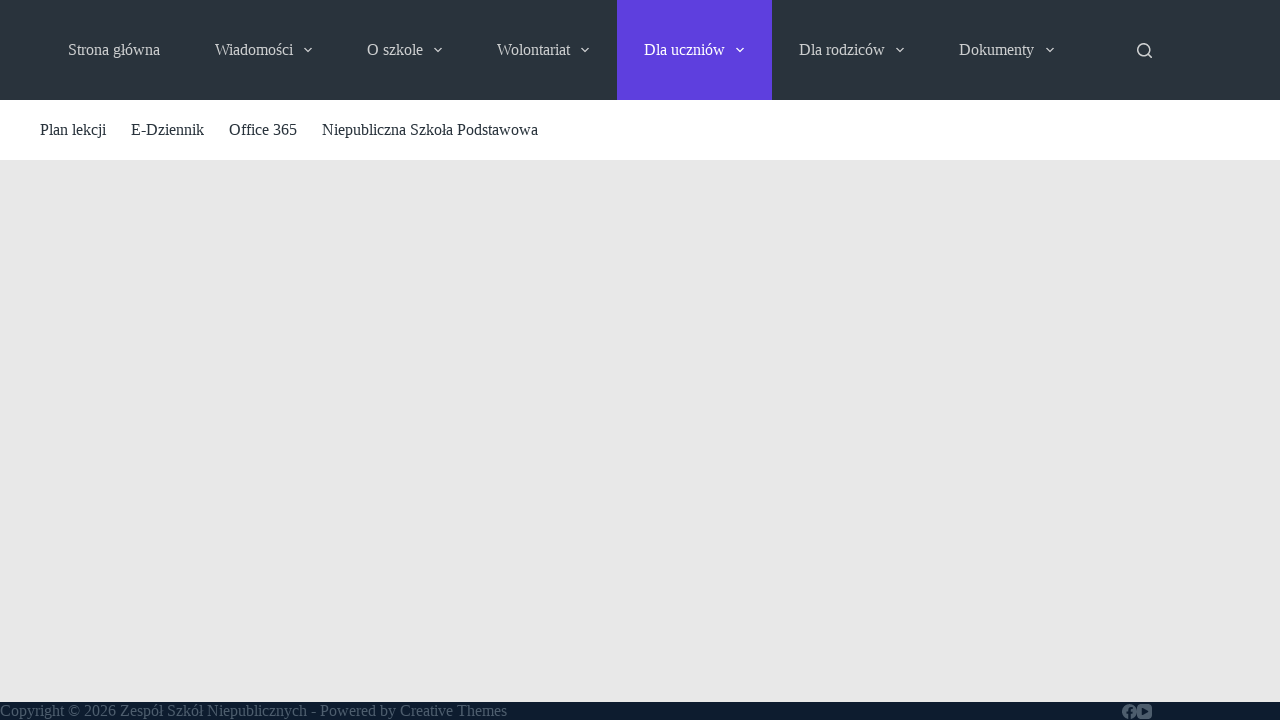

--- FILE ---
content_type: text/html; charset=UTF-8
request_url: https://zsn.com.pl/rozklad-dzwonkow/
body_size: 8669
content:
<!doctype html><html lang="pl-PL"><head><meta charset="UTF-8"><meta name="viewport" content="width=device-width, initial-scale=1, maximum-scale=5, viewport-fit=cover"><link rel="profile" href="https://gmpg.org/xfn/11"><meta name='robots' content='index, follow, max-image-preview:large, max-snippet:-1, max-video-preview:-1' /><link media="all" href="https://zsn.com.pl/wp-content/cache/autoptimize/css/autoptimize_3581196e5c935b8ddd9b396b80993fd9.css" rel="stylesheet"><title>Rozkład dzwonków &#8226; Zespół Szkół Niepublicznych</title><link rel="canonical" href="https://zsn.com.pl/rozklad-dzwonkow/" /><meta property="og:locale" content="pl_PL" /><meta property="og:type" content="article" /><meta property="og:title" content="Rozkład dzwonków &#8226; Zespół Szkół Niepublicznych" /><meta property="og:url" content="https://zsn.com.pl/rozklad-dzwonkow/" /><meta property="og:site_name" content="Zespół Szkół Niepublicznych" /><meta property="article:publisher" content="https://www.facebook.com/Zesp%c3%b3%c5%82-Szk%c3%b3%c5%82-Niepublicznych-w-Tarnowie-1471239522891378" /><meta property="article:modified_time" content="2021-10-01T09:38:59+00:00" /><meta name="twitter:card" content="summary_large_image" /> <script type="application/ld+json" class="yoast-schema-graph">{"@context":"https://schema.org","@graph":[{"@type":"WebPage","@id":"https://zsn.com.pl/rozklad-dzwonkow/","url":"https://zsn.com.pl/rozklad-dzwonkow/","name":"Rozkład dzwonków &#8226; Zespół Szkół Niepublicznych","isPartOf":{"@id":"https://zsn.com.pl/#website"},"datePublished":"2021-10-01T09:29:57+00:00","dateModified":"2021-10-01T09:38:59+00:00","breadcrumb":{"@id":"https://zsn.com.pl/rozklad-dzwonkow/#breadcrumb"},"inLanguage":"pl-PL","potentialAction":[{"@type":"ReadAction","target":["https://zsn.com.pl/rozklad-dzwonkow/"]}]},{"@type":"BreadcrumbList","@id":"https://zsn.com.pl/rozklad-dzwonkow/#breadcrumb","itemListElement":[{"@type":"ListItem","position":1,"name":"Strona główna","item":"https://zsn.com.pl/"},{"@type":"ListItem","position":2,"name":"Rozkład dzwonków"}]},{"@type":"WebSite","@id":"https://zsn.com.pl/#website","url":"https://zsn.com.pl/","name":"Zespół Szkół Niepublicznych","description":"","publisher":{"@id":"https://zsn.com.pl/#organization"},"potentialAction":[{"@type":"SearchAction","target":{"@type":"EntryPoint","urlTemplate":"https://zsn.com.pl/?s={search_term_string}"},"query-input":{"@type":"PropertyValueSpecification","valueRequired":true,"valueName":"search_term_string"}}],"inLanguage":"pl-PL"},{"@type":"Organization","@id":"https://zsn.com.pl/#organization","name":"Zespół Szkół Niepublicznych w Tarnowie","url":"https://zsn.com.pl/","logo":{"@type":"ImageObject","inLanguage":"pl-PL","@id":"https://zsn.com.pl/#/schema/logo/image/","url":"https://zsn.com.pl/wp-content/uploads/2021/03/logosvg.svg","contentUrl":"https://zsn.com.pl/wp-content/uploads/2021/03/logosvg.svg","width":2500,"height":2500,"caption":"Zespół Szkół Niepublicznych w Tarnowie"},"image":{"@id":"https://zsn.com.pl/#/schema/logo/image/"},"sameAs":["https://www.facebook.com/Zespół-Szkół-Niepublicznych-w-Tarnowie-1471239522891378","https://www.youtube.com/channel/UCyd2VVPR00Q5-SZsqGn-Wdw"]}]}</script> <link rel="alternate" type="application/rss+xml" title="Zespół Szkół Niepublicznych &raquo; Kanał z wpisami" href="https://zsn.com.pl/feed/" /><link rel="alternate" title="oEmbed (JSON)" type="application/json+oembed" href="https://zsn.com.pl/wp-json/oembed/1.0/embed?url=https%3A%2F%2Fzsn.com.pl%2Frozklad-dzwonkow%2F" /><link rel="alternate" title="oEmbed (XML)" type="text/xml+oembed" href="https://zsn.com.pl/wp-json/oembed/1.0/embed?url=https%3A%2F%2Fzsn.com.pl%2Frozklad-dzwonkow%2F&#038;format=xml" /> <script src="https://zsn.com.pl/wp-includes/js/jquery/jquery.min.js?ver=3.7.1" id="jquery-core-js"></script> <script id="qubely_local_script-js-extra">var qubely_urls = {"plugin":"https://zsn.com.pl/wp-content/plugins/qubely/","ajax":"https://zsn.com.pl/wp-admin/admin-ajax.php","nonce":"beaabdce3c","actual_url":"zsn.com.pl"};
//# sourceURL=qubely_local_script-js-extra</script> <script id="qubely_container_width-js-extra">var qubely_container_width = {"sm":"480","md":"690","lg":"1000","xl":"1200"};
//# sourceURL=qubely_container_width-js-extra</script> <script id="foobox-free-min-js-before">/* Run FooBox FREE (v2.7.41) */
var FOOBOX = window.FOOBOX = {
	ready: true,
	disableOthers: false,
	o: {wordpress: { enabled: true }, countMessage:'image %index of %total', captions: { dataTitle: ["captionTitle","title"], dataDesc: ["captionDesc","description"] }, rel: '', excludes:'.fbx-link,.nofoobox,.nolightbox,a[href*="pinterest.com/pin/create/button/"]', affiliate : { enabled: false }},
	selectors: [
		".foogallery-container.foogallery-lightbox-foobox", ".foogallery-container.foogallery-lightbox-foobox-free", ".gallery", ".wp-block-gallery", ".wp-caption", ".wp-block-image", "a:has(img[class*=wp-image-])", ".foobox"
	],
	pre: function( $ ){
		// Custom JavaScript (Pre)
		
	},
	post: function( $ ){
		// Custom JavaScript (Post)
		
		// Custom Captions Code
		
	},
	custom: function( $ ){
		// Custom Extra JS
		
	}
};
//# sourceURL=foobox-free-min-js-before</script> <link rel="https://api.w.org/" href="https://zsn.com.pl/wp-json/" /><link rel="alternate" title="JSON" type="application/json" href="https://zsn.com.pl/wp-json/wp/v2/pages/2543" /><link rel="EditURI" type="application/rsd+xml" title="RSD" href="https://zsn.com.pl/xmlrpc.php?rsd" /><meta name="generator" content="WordPress 6.9" /><link rel='shortlink' href='https://zsn.com.pl/?p=2543' /> <script>document.documentElement.className = document.documentElement.className.replace('no-js', 'js');</script> <noscript><link rel='stylesheet' href='https://zsn.com.pl/wp-content/themes/blocksy/static/bundle/no-scripts.min.css' type='text/css'></noscript><link rel="icon" href="https://zsn.com.pl/wp-content/uploads/2021/03/cropped-logopng-32x32.png" sizes="32x32" /><link rel="icon" href="https://zsn.com.pl/wp-content/uploads/2021/03/cropped-logopng-192x192.png" sizes="192x192" /><link rel="apple-touch-icon" href="https://zsn.com.pl/wp-content/uploads/2021/03/cropped-logopng-180x180.png" /><meta name="msapplication-TileImage" content="https://zsn.com.pl/wp-content/uploads/2021/03/cropped-logopng-270x270.png" /></head><body data-rsssl=1 class="wp-singular page-template-default page page-id-2543 wp-custom-logo wp-embed-responsive wp-theme-blocksy wp-child-theme-blocksy-child stk--is-blocksy-theme qubely qubely-frontend" data-link="type-2" data-prefix="single_page" data-header="type-1" data-footer="type-1" itemscope="itemscope" itemtype="https://schema.org/WebPage"> <a class="skip-link screen-reader-text" href="#main">Przejdź do treści</a><div class="ct-drawer-canvas" data-location="start"><div id="search-modal" class="ct-panel" data-behaviour="modal" aria-label="Szukaj modalnie" inert><div class="ct-panel-actions"> <button class="ct-toggle-close" data-type="type-1" aria-label="Zamknij okno wyszukiwania"> <svg class="ct-icon" width="12" height="12" viewBox="0 0 15 15"><path d="M1 15a1 1 0 01-.71-.29 1 1 0 010-1.41l5.8-5.8-5.8-5.8A1 1 0 011.7.29l5.8 5.8 5.8-5.8a1 1 0 011.41 1.41l-5.8 5.8 5.8 5.8a1 1 0 01-1.41 1.41l-5.8-5.8-5.8 5.8A1 1 0 011 15z"/></svg> </button></div><div class="ct-panel-content"><form role="search" method="get" class="ct-search-form"  action="https://zsn.com.pl/" aria-haspopup="listbox" data-live-results="thumbs"> <input type="search" class="modal-field" placeholder="Szukaj" value="" name="s" autocomplete="off" title="Szukaj..." aria-label="Szukaj..."><div class="ct-search-form-controls"> <button type="submit" class="wp-element-button" data-button="icon" aria-label="Przycisk wyszukiwania"> <svg class="ct-icon ct-search-button-content" aria-hidden="true" width="15" height="15" viewBox="0 0 15 15"><path d="M14.8,13.7L12,11c0.9-1.2,1.5-2.6,1.5-4.2c0-3.7-3-6.8-6.8-6.8S0,3,0,6.8s3,6.8,6.8,6.8c1.6,0,3.1-0.6,4.2-1.5l2.8,2.8c0.1,0.1,0.3,0.2,0.5,0.2s0.4-0.1,0.5-0.2C15.1,14.5,15.1,14,14.8,13.7z M1.5,6.8c0-2.9,2.4-5.2,5.2-5.2S12,3.9,12,6.8S9.6,12,6.8,12S1.5,9.6,1.5,6.8z"/></svg> <span class="ct-ajax-loader"> <svg viewBox="0 0 24 24"> <circle cx="12" cy="12" r="10" opacity="0.2" fill="none" stroke="currentColor" stroke-miterlimit="10" stroke-width="2"/> <path d="m12,2c5.52,0,10,4.48,10,10" fill="none" stroke="currentColor" stroke-linecap="round" stroke-miterlimit="10" stroke-width="2"> <animateTransform
 attributeName="transform"
 attributeType="XML"
 type="rotate"
 dur="0.6s"
 from="0 12 12"
 to="360 12 12"
 repeatCount="indefinite"
 /> </path> </svg> </span> </button> <input type="hidden" name="ct_post_type" value="post:page"> <input type="hidden" value="6e808e952e" class="ct-live-results-nonce"></div><div class="screen-reader-text" aria-live="polite" role="status"> Brak wyników</div></form></div></div><div id="offcanvas" class="ct-panel ct-header" data-behaviour="right-side" aria-label="Tryb modalny Offcanvas" inert=""><div class="ct-panel-inner"><div class="ct-panel-actions"> <button class="ct-toggle-close" data-type="type-1" aria-label="Zamknij edytor"> <svg class="ct-icon" width="12" height="12" viewBox="0 0 15 15"><path d="M1 15a1 1 0 01-.71-.29 1 1 0 010-1.41l5.8-5.8-5.8-5.8A1 1 0 011.7.29l5.8 5.8 5.8-5.8a1 1 0 011.41 1.41l-5.8 5.8 5.8 5.8a1 1 0 01-1.41 1.41l-5.8-5.8-5.8 5.8A1 1 0 011 15z"/></svg> </button></div><div class="ct-panel-content" data-device="desktop"><div class="ct-panel-content-inner"></div></div><div class="ct-panel-content" data-device="mobile"><div class="ct-panel-content-inner"><nav
 class="mobile-menu menu-container has-submenu"
 data-id="mobile-menu" data-interaction="click" data-toggle-type="type-1" data-submenu-dots="yes"	aria-label="Main Menu"><ul id="menu-main-menu-1" class=""><li class="menu-item menu-item-type-post_type menu-item-object-page menu-item-home menu-item-4926"><a href="https://zsn.com.pl/" class="ct-menu-link">Strona główna</a></li><li class="menu-item menu-item-type-custom menu-item-object-custom menu-item-has-children menu-item-572"><span class="ct-sub-menu-parent"><a href="#" class="ct-menu-link">Wiadomości</a><button class="ct-toggle-dropdown-mobile" aria-label="Rozwiń menu" aria-haspopup="true" aria-expanded="false"><svg class="ct-icon toggle-icon-1" width="15" height="15" viewBox="0 0 15 15"><path d="M3.9,5.1l3.6,3.6l3.6-3.6l1.4,0.7l-5,5l-5-5L3.9,5.1z"/></svg></button></span><ul class="sub-menu"><li class="menu-item menu-item-type-taxonomy menu-item-object-category menu-item-578"><a href="https://zsn.com.pl/category/aktualnosci/" class="ct-menu-link">Aktualności</a></li><li class="menu-item menu-item-type-taxonomy menu-item-object-category menu-item-577"><a href="https://zsn.com.pl/category/komunikaty/" class="ct-menu-link">Komunikaty</a></li><li class="menu-item menu-item-type-taxonomy menu-item-object-category menu-item-579"><a href="https://zsn.com.pl/category/wolontariat/" class="ct-menu-link">Wolontariat</a></li></ul></li><li class="menu-item menu-item-type-custom menu-item-object-custom menu-item-has-children menu-item-573"><span class="ct-sub-menu-parent"><a href="#" class="ct-menu-link">O szkole</a><button class="ct-toggle-dropdown-mobile" aria-label="Rozwiń menu" aria-haspopup="true" aria-expanded="false"><svg class="ct-icon toggle-icon-1" width="15" height="15" viewBox="0 0 15 15"><path d="M3.9,5.1l3.6,3.6l3.6-3.6l1.4,0.7l-5,5l-5-5L3.9,5.1z"/></svg></button></span><ul class="sub-menu"><li class="menu-item menu-item-type-post_type menu-item-object-page menu-item-893"><a href="https://zsn.com.pl/about/" class="ct-menu-link">O szkole</a></li><li class="menu-item menu-item-type-post_type menu-item-object-page menu-item-677"><a href="https://zsn.com.pl/courses/" class="ct-menu-link">Kierunki kształcenia</a></li><li class="menu-item menu-item-type-post_type menu-item-object-page menu-item-1528"><a href="https://zsn.com.pl/cadre/" class="ct-menu-link">Kadra szkoły</a></li><li class="menu-item menu-item-type-post_type menu-item-object-page menu-item-576"><a href="https://zsn.com.pl/contact/" class="ct-menu-link">Kontakt</a></li></ul></li><li class="menu-item menu-item-type-custom menu-item-object-custom menu-item-has-children menu-item-574"><span class="ct-sub-menu-parent"><a href="#" class="ct-menu-link">Wolontariat</a><button class="ct-toggle-dropdown-mobile" aria-label="Rozwiń menu" aria-haspopup="true" aria-expanded="false"><svg class="ct-icon toggle-icon-1" width="15" height="15" viewBox="0 0 15 15"><path d="M3.9,5.1l3.6,3.6l3.6-3.6l1.4,0.7l-5,5l-5-5L3.9,5.1z"/></svg></button></span><ul class="sub-menu"><li class="menu-item menu-item-type-post_type menu-item-object-page menu-item-1527"><a href="https://zsn.com.pl/about-volunteering/" class="ct-menu-link">O wolontariacie</a></li><li class="menu-item menu-item-type-post_type menu-item-object-page menu-item-3423"><a href="https://zsn.com.pl/sprawozdanie-z-dzialalnosci-wolontariatu/" class="ct-menu-link">Sprawozdanie z działalności wolontariatu</a></li><li class="menu-item menu-item-type-post_type menu-item-object-page menu-item-1526"><a href="https://zsn.com.pl/volunteering-activities/" class="ct-menu-link">Archiwum działań wolontariatu</a></li><li class="menu-item menu-item-type-custom menu-item-object-custom menu-item-has-children menu-item-1719"><span class="ct-sub-menu-parent"><a class="ct-menu-link">Dokumenty</a><button class="ct-toggle-dropdown-mobile" aria-label="Rozwiń menu" aria-haspopup="true" aria-expanded="false"><svg class="ct-icon toggle-icon-1" width="15" height="15" viewBox="0 0 15 15"><path d="M3.9,5.1l3.6,3.6l3.6-3.6l1.4,0.7l-5,5l-5-5L3.9,5.1z"/></svg></button></span><ul class="sub-menu"><li class="menu-item menu-item-type-custom menu-item-object-custom menu-item-1720"><a href="https://zsn.com.pl/wp-content/uploads/2021/05/Zgoda-Rodzicow-na-przynaleznosc-do-Szkolnego-Klubu-Wolontariatu.pdf" class="ct-menu-link">Zgoda rodziców na przynależność do SKW</a></li><li class="menu-item menu-item-type-custom menu-item-object-custom menu-item-1721"><a href="https://zsn.com.pl/wp-content/uploads/2021/05/Deklaracja-przynaleznosci-do-Szkolnego-Klubu-Wolontariatu.pdf" class="ct-menu-link">Deklaracja przynależności do SKW</a></li></ul></li></ul></li><li class="menu-item menu-item-type-custom menu-item-object-custom current-menu-ancestor current-menu-parent menu-item-has-children menu-item-570"><span class="ct-sub-menu-parent"><a href="#" class="ct-menu-link">Dla uczniów</a><button class="ct-toggle-dropdown-mobile" aria-label="Rozwiń menu" aria-haspopup="true" aria-expanded="false"><svg class="ct-icon toggle-icon-1" width="15" height="15" viewBox="0 0 15 15"><path d="M3.9,5.1l3.6,3.6l3.6-3.6l1.4,0.7l-5,5l-5-5L3.9,5.1z"/></svg></button></span><ul class="sub-menu"><li class="menu-item menu-item-type-post_type menu-item-object-page menu-item-6469"><a href="https://zsn.com.pl/zarzadzenia-dyrektora-zsn/" class="ct-menu-link">Zarządzenia Dyrektora ZSN w Tarnowie</a></li><li class="menu-item menu-item-type-post_type menu-item-object-page menu-item-1525"><a href="https://zsn.com.pl/student-council/" class="ct-menu-link">Samorząd Uczniowski</a></li><li class="menu-item menu-item-type-post_type menu-item-object-page menu-item-3420"><a href="https://zsn.com.pl/prawa-i-obowiazki-ucznia/" class="ct-menu-link">Prawa i obowiązki ucznia</a></li><li class="menu-item menu-item-type-post_type menu-item-object-page menu-item-795"><a href="https://zsn.com.pl/interest-groups/" class="ct-menu-link">Koła zainteresowań</a></li><li class="menu-item menu-item-type-post_type menu-item-object-page menu-item-2440"><a href="https://zsn.com.pl/dni-galowe/" class="ct-menu-link">Dni galowe</a></li><li class="menu-item menu-item-type-custom menu-item-object-custom menu-item-5108"><a href="https://zsn.com.pl/wp-content/uploads/2024/09/Hymn_szkoly.pdf" class="ct-menu-link">Hymn Szkoły</a></li><li class="menu-item menu-item-type-post_type menu-item-object-page menu-item-1524"><a href="https://zsn.com.pl/library/" class="ct-menu-link">Biblioteka</a></li><li class="menu-item menu-item-type-post_type menu-item-object-page current-menu-item page_item page-item-2543 current_page_item menu-item-2546"><a href="https://zsn.com.pl/rozklad-dzwonkow/" aria-current="page" class="ct-menu-link">Rozkład dzwonków</a></li><li class="menu-item menu-item-type-post_type menu-item-object-page menu-item-2451"><a href="https://zsn.com.pl/dodatkowe-dni-wolne/" class="ct-menu-link">Dodatkowe dni wolne</a></li><li class="menu-item menu-item-type-post_type menu-item-object-page menu-item-3416"><a href="https://zsn.com.pl/lista-osob-oraz-instytucji/" class="ct-menu-link">Lista osób oraz instytucji</a></li><li class="menu-item menu-item-type-custom menu-item-object-custom menu-item-739"><a href="https://www.testy.egzaminzawodowy.info" class="ct-menu-link">Testy Do Egzaminów Zawodowych</a></li><li class="menu-item menu-item-type-custom menu-item-object-custom menu-item-has-children menu-item-749"><span class="ct-sub-menu-parent"><a href="#" class="ct-menu-link">Wykaz podręczników 2025/2026</a><button class="ct-toggle-dropdown-mobile" aria-label="Rozwiń menu" aria-haspopup="true" aria-expanded="false"><svg class="ct-icon toggle-icon-1" width="15" height="15" viewBox="0 0 15 15"><path d="M3.9,5.1l3.6,3.6l3.6-3.6l1.4,0.7l-5,5l-5-5L3.9,5.1z"/></svg></button></span><ul class="sub-menu"><li class="menu-item menu-item-type-custom menu-item-object-custom menu-item-747"><a href="https://zsn.com.pl/wp-content/uploads/2025/07/wykaz_202526-1.pdf" class="ct-menu-link">Wykaz podręczników – BS I – po Szkole Podstawowej</a></li></ul></li></ul></li><li class="menu-item menu-item-type-custom menu-item-object-custom menu-item-has-children menu-item-571"><span class="ct-sub-menu-parent"><a href="#" class="ct-menu-link">Dla rodziców</a><button class="ct-toggle-dropdown-mobile" aria-label="Rozwiń menu" aria-haspopup="true" aria-expanded="false"><svg class="ct-icon toggle-icon-1" width="15" height="15" viewBox="0 0 15 15"><path d="M3.9,5.1l3.6,3.6l3.6-3.6l1.4,0.7l-5,5l-5-5L3.9,5.1z"/></svg></button></span><ul class="sub-menu"><li class="menu-item menu-item-type-post_type menu-item-object-page menu-item-794"><a href="https://zsn.com.pl/consultations/" class="ct-menu-link">Konsultacje</a></li><li class="menu-item menu-item-type-custom menu-item-object-custom menu-item-1718"><a href="https://zsn.com.pl/wp-content/uploads/2025/09/aa-Kalendarz-Roku-Szk.-2025-2026-2.docx" class="ct-menu-link">Kalendarz roku szkolnego 2025/2026</a></li><li class="menu-item menu-item-type-post_type menu-item-object-page menu-item-6467"><a href="https://zsn.com.pl/zarzadzenia-dyrektora-zsn/" class="ct-menu-link">Zarządzenia Dyrektora ZSN w Tarnowie</a></li></ul></li><li class="menu-item menu-item-type-custom menu-item-object-custom menu-item-has-children menu-item-569"><span class="ct-sub-menu-parent"><a href="#" class="ct-menu-link">Dokumenty</a><button class="ct-toggle-dropdown-mobile" aria-label="Rozwiń menu" aria-haspopup="true" aria-expanded="false"><svg class="ct-icon toggle-icon-1" width="15" height="15" viewBox="0 0 15 15"><path d="M3.9,5.1l3.6,3.6l3.6-3.6l1.4,0.7l-5,5l-5-5L3.9,5.1z"/></svg></button></span><ul class="sub-menu"><li class="menu-item menu-item-type-custom menu-item-object-custom menu-item-has-children menu-item-678"><span class="ct-sub-menu-parent"><a class="ct-menu-link">Dokumenty szkoły</a><button class="ct-toggle-dropdown-mobile" aria-label="Rozwiń menu" aria-haspopup="true" aria-expanded="false"><svg class="ct-icon toggle-icon-1" width="15" height="15" viewBox="0 0 15 15"><path d="M3.9,5.1l3.6,3.6l3.6-3.6l1.4,0.7l-5,5l-5-5L3.9,5.1z"/></svg></button></span><ul class="sub-menu"><li class="menu-item menu-item-type-custom menu-item-object-custom menu-item-680"><a href="https://zsn.com.pl/wp-content/uploads/2024/09/Statut_ZSN.pdf" class="ct-menu-link">Statut Zespołu Szkół Niepublicznych w Tarnowie</a></li><li class="menu-item menu-item-type-custom menu-item-object-custom menu-item-682"><a href="https://zsn.com.pl/wp-content/uploads/2025/07/Statut-BS-I-2024-1.doc" class="ct-menu-link">Statut Branżowej Szkoły I stopnia im. 16 Pułku Piechoty Ziemi Tarnowskiej</a></li><li class="menu-item menu-item-type-custom menu-item-object-custom menu-item-684"><a href="https://zsn.com.pl/wp-content/uploads/2024/09/Statut_BS_II.pdf" class="ct-menu-link">Statut Branżowej Szkoły II stopnia im. 16 Pułku Piechoty Ziemi Tarnowskiej</a></li><li class="menu-item menu-item-type-custom menu-item-object-custom menu-item-5046"><a href="https://zsn.com.pl/wp-content/uploads/2024/09/Standardy_Ochrony_zal.pdf" class="ct-menu-link">Standardy ochrony małoletnich przed krzywdzeniem</a></li><li class="menu-item menu-item-type-custom menu-item-object-custom menu-item-5136"><a href="https://zsn.com.pl/wp-content/uploads/2024/09/Program-wych_profil-ZSN-2024-2026-1.pdf" class="ct-menu-link">Program wychowawczo-profilaktyczny</a></li><li class="menu-item menu-item-type-post_type menu-item-object-page menu-item-2410"><a href="https://zsn.com.pl/kryteria-oceniania/" class="ct-menu-link">Kryteria oceniania</a></li><li class="menu-item menu-item-type-custom menu-item-object-custom menu-item-2847"><a href="https://zsn.com.pl/wp-content/uploads/2022/02/Procedury.pdf" class="ct-menu-link">Przyjmowanie i rozpatrywanie skarg i wniosków</a></li><li class="menu-item menu-item-type-custom menu-item-object-custom menu-item-686"><a href="https://zsn.com.pl/wp-content/uploads/2024/09/Procedury_Nadzwyczajne_przypadki.pdf" class="ct-menu-link">Procedury postępowania w sytuacjach trudnych wychowawczo, a w szczególności w sytuacjach zagrożenia dzieci i młodzieży demoralizacją</a></li></ul></li><li class="menu-item menu-item-type-custom menu-item-object-custom menu-item-has-children menu-item-697"><span class="ct-sub-menu-parent"><a href="#" class="ct-menu-link">Zgody, wnioski i oświadczenia</a><button class="ct-toggle-dropdown-mobile" aria-label="Rozwiń menu" aria-haspopup="true" aria-expanded="false"><svg class="ct-icon toggle-icon-1" width="15" height="15" viewBox="0 0 15 15"><path d="M3.9,5.1l3.6,3.6l3.6-3.6l1.4,0.7l-5,5l-5-5L3.9,5.1z"/></svg></button></span><ul class="sub-menu"><li class="menu-item menu-item-type-custom menu-item-object-custom menu-item-698"><a href="https://zsn.com.pl/wp-content/uploads/2021/03/Zgoda_na_przetwarzanie_danych_osobowych.pdf" class="ct-menu-link">Zgoda na przetwarzanie danych osobowych</a></li><li class="menu-item menu-item-type-custom menu-item-object-custom menu-item-700"><a href="https://zsn.com.pl/wp-content/uploads/2021/03/Wniosek_o_udostepnienie_danych_osobowych.pdf" class="ct-menu-link">Wniosek o udostępnienie danych osobowych</a></li><li class="menu-item menu-item-type-custom menu-item-object-custom menu-item-702"><a href="https://zsn.com.pl/wp-content/uploads/2021/03/Oswiadczenie_o_wycofaniu_zgody_na_przetwarzanie_danych_osobowych.pdf" class="ct-menu-link">Oświadczenie o wycofaniu zgody na przetwarzanie danych osobowych</a></li></ul></li><li class="menu-item menu-item-type-custom menu-item-object-custom menu-item-has-children menu-item-704"><span class="ct-sub-menu-parent"><a href="#" class="ct-menu-link">RODO</a><button class="ct-toggle-dropdown-mobile" aria-label="Rozwiń menu" aria-haspopup="true" aria-expanded="false"><svg class="ct-icon toggle-icon-1" width="15" height="15" viewBox="0 0 15 15"><path d="M3.9,5.1l3.6,3.6l3.6-3.6l1.4,0.7l-5,5l-5-5L3.9,5.1z"/></svg></button></span><ul class="sub-menu"><li class="menu-item menu-item-type-custom menu-item-object-custom menu-item-705"><a href="https://zsn.com.pl/wp-content/uploads/2021/05/RODO-w-szkole.pdf" class="ct-menu-link">RODO w szkole</a></li><li class="menu-item menu-item-type-custom menu-item-object-custom menu-item-707"><a href="https://zsn.com.pl/wp-content/uploads/2021/05/Klauzula-infomacyjna-dla-rodzicow.pdf" class="ct-menu-link">Klauzula informacyjna dla rodziców</a></li><li class="menu-item menu-item-type-custom menu-item-object-custom menu-item-709"><a href="https://zsn.com.pl/wp-content/uploads/2021/05/Klauzula-informacyjna-inne.pdf" class="ct-menu-link">Klauzula informacyjna &#8211; inne</a></li></ul></li><li class="menu-item menu-item-type-custom menu-item-object-custom menu-item-has-children menu-item-750"><span class="ct-sub-menu-parent"><a href="#" class="ct-menu-link">Branżowa Szkoła I Stopnia</a><button class="ct-toggle-dropdown-mobile" aria-label="Rozwiń menu" aria-haspopup="true" aria-expanded="false"><svg class="ct-icon toggle-icon-1" width="15" height="15" viewBox="0 0 15 15"><path d="M3.9,5.1l3.6,3.6l3.6-3.6l1.4,0.7l-5,5l-5-5L3.9,5.1z"/></svg></button></span><ul class="sub-menu"><li class="menu-item menu-item-type-custom menu-item-object-custom menu-item-752"><a href="https://zsn.com.pl/wp-content/uploads/2026/01/PODANIE-DO-SZKOLY-BRANZOWEJ-I-STOPNIA-2.docx" class="ct-menu-link">Podanie do Branżowej Szkoły I Stopnia</a></li><li class="menu-item menu-item-type-custom menu-item-object-custom menu-item-754"><a href="https://zsn.com.pl/wp-content/uploads/2025/05/KWESTIONARIUSZ-OSOBOWY-do-BRANZOWEJ-SZKOLY.pdf" class="ct-menu-link">Kwestionariusz do Branżowej Szkoły I Stopnia</a></li></ul></li><li class="menu-item menu-item-type-custom menu-item-object-custom menu-item-has-children menu-item-751"><span class="ct-sub-menu-parent"><a href="#" class="ct-menu-link">Branżowa Szkoła II Stopnia</a><button class="ct-toggle-dropdown-mobile" aria-label="Rozwiń menu" aria-haspopup="true" aria-expanded="false"><svg class="ct-icon toggle-icon-1" width="15" height="15" viewBox="0 0 15 15"><path d="M3.9,5.1l3.6,3.6l3.6-3.6l1.4,0.7l-5,5l-5-5L3.9,5.1z"/></svg></button></span><ul class="sub-menu"><li class="menu-item menu-item-type-custom menu-item-object-custom menu-item-753"><a href="https://zsn.com.pl/wp-content/uploads/2023/05/PODANIE-DO-SZKOLY-BRANZOWEJ-II-ST.pdf" class="ct-menu-link">Podanie do Branżowej Szkoły II Stopnia</a></li><li class="menu-item menu-item-type-custom menu-item-object-custom menu-item-755"><a href="https://zsn.com.pl/wp-content/uploads/2023/05/KWESTIONARIUSZ-OSOBOWY-BRANZOWA-II-ST.pdf" class="ct-menu-link">Kwestionariusz do Branżowej Szkoły II Stopnia</a></li></ul></li><li class="menu-item menu-item-type-custom menu-item-object-custom menu-item-has-children menu-item-787"><span class="ct-sub-menu-parent"><a href="#" class="ct-menu-link">Zdalne nauczanie</a><button class="ct-toggle-dropdown-mobile" aria-label="Rozwiń menu" aria-haspopup="true" aria-expanded="false"><svg class="ct-icon toggle-icon-1" width="15" height="15" viewBox="0 0 15 15"><path d="M3.9,5.1l3.6,3.6l3.6-3.6l1.4,0.7l-5,5l-5-5L3.9,5.1z"/></svg></button></span><ul class="sub-menu"><li class="menu-item menu-item-type-custom menu-item-object-custom menu-item-791"><a href="https://zsn.com.pl/wp-content/uploads/2021/03/Regulamin-pracy-zdalnej.pdf" class="ct-menu-link">Regulamin pracy zdalnej</a></li><li class="menu-item menu-item-type-custom menu-item-object-custom menu-item-792"><a href="https://zsn.com.pl/wp-content/uploads/2021/03/Zasady-bezpiecznego-korzystania-z-lekcji-online.pdf" class="ct-menu-link">Zasady bezpiecznego prowadzenia lekcji online</a></li><li class="menu-item menu-item-type-custom menu-item-object-custom menu-item-793"><a href="https://zsn.com.pl/wp-content/uploads/2021/03/Umowa-uzyczenia-sprzetu-do-nauki-zdalnej.pdf" class="ct-menu-link">Umowa użyczenia sprzętu</a></li></ul></li><li class="menu-item menu-item-type-custom menu-item-object-custom menu-item-4035"><a href="https://zsn.com.pl/wp-content/uploads/2023/01/Podsumowanie-I-pol-2022-2023.pdf" class="ct-menu-link">Sprawozdanie 2022/2023</a></li></ul></li></ul></nav><div
 class="ct-header-text "
 data-id="text"><div class="entry-content is-layout-flow"><div style="text-align: center; width: 100%; position: absolute; left: 50%; transform: translateX(-50%);"><div class="ct-header-cta" style="display: inline-block; margin: 2px;" data-id="button"><a class="ct-button" href="https://zsn.com.pl/wp-content/uploads/2022/02/plan_lekcji_02.02.2022.pdf" data-size="small"> Plan lekcji </a></div><div class="ct-header-cta" style="display: inline-block; margin: 2px;" data-id="button"><a class="ct-button" href="https://uonetplus.vulcan.net.pl/tarnow/" data-size="small"> E-Dziennik </a></div><div class="ct-header-cta" style="display: inline-block; margin: 2px;" data-id="button"><a class="ct-button" href="https://login.microsoftonline.com/?whr=zsn.com.pl" data-size="small"> Office 365 </a></div></div></div></div></div></div></div></div></div><div id="main-container"><header id="header" class="ct-header" data-id="type-1" itemscope="" itemtype="https://schema.org/WPHeader"><div data-device="desktop"><div data-row="middle" data-column-set="2"><div class="ct-container"><div data-column="start" data-placements="1"><div data-items="primary"><nav
 id="header-menu-1"
 class="header-menu-1 menu-container"
 data-id="menu" data-interaction="hover"	data-menu="type-3"
 data-dropdown="type-1:simple"		data-responsive="no"	itemscope="" itemtype="https://schema.org/SiteNavigationElement"	aria-label="Main Menu"><ul id="menu-main-menu" class="menu"><li id="menu-item-4926" class="menu-item menu-item-type-post_type menu-item-object-page menu-item-home menu-item-4926"><a href="https://zsn.com.pl/" class="ct-menu-link">Strona główna</a></li><li id="menu-item-572" class="menu-item menu-item-type-custom menu-item-object-custom menu-item-has-children menu-item-572 animated-submenu-block"><a href="#" class="ct-menu-link">Wiadomości<span class="ct-toggle-dropdown-desktop"><svg class="ct-icon" width="8" height="8" viewBox="0 0 15 15"><path d="M2.1,3.2l5.4,5.4l5.4-5.4L15,4.3l-7.5,7.5L0,4.3L2.1,3.2z"/></svg></span></a><button class="ct-toggle-dropdown-desktop-ghost" aria-label="Rozwiń menu" aria-haspopup="true" aria-expanded="false"></button><ul class="sub-menu"><li id="menu-item-578" class="menu-item menu-item-type-taxonomy menu-item-object-category menu-item-578"><a href="https://zsn.com.pl/category/aktualnosci/" class="ct-menu-link">Aktualności</a></li><li id="menu-item-577" class="menu-item menu-item-type-taxonomy menu-item-object-category menu-item-577"><a href="https://zsn.com.pl/category/komunikaty/" class="ct-menu-link">Komunikaty</a></li><li id="menu-item-579" class="menu-item menu-item-type-taxonomy menu-item-object-category menu-item-579"><a href="https://zsn.com.pl/category/wolontariat/" class="ct-menu-link">Wolontariat</a></li></ul></li><li id="menu-item-573" class="menu-item menu-item-type-custom menu-item-object-custom menu-item-has-children menu-item-573 animated-submenu-block"><a href="#" class="ct-menu-link">O szkole<span class="ct-toggle-dropdown-desktop"><svg class="ct-icon" width="8" height="8" viewBox="0 0 15 15"><path d="M2.1,3.2l5.4,5.4l5.4-5.4L15,4.3l-7.5,7.5L0,4.3L2.1,3.2z"/></svg></span></a><button class="ct-toggle-dropdown-desktop-ghost" aria-label="Rozwiń menu" aria-haspopup="true" aria-expanded="false"></button><ul class="sub-menu"><li id="menu-item-893" class="menu-item menu-item-type-post_type menu-item-object-page menu-item-893"><a href="https://zsn.com.pl/about/" class="ct-menu-link">O szkole</a></li><li id="menu-item-677" class="menu-item menu-item-type-post_type menu-item-object-page menu-item-677"><a href="https://zsn.com.pl/courses/" class="ct-menu-link">Kierunki kształcenia</a></li><li id="menu-item-1528" class="menu-item menu-item-type-post_type menu-item-object-page menu-item-1528"><a href="https://zsn.com.pl/cadre/" class="ct-menu-link">Kadra szkoły</a></li><li id="menu-item-576" class="menu-item menu-item-type-post_type menu-item-object-page menu-item-576"><a href="https://zsn.com.pl/contact/" class="ct-menu-link">Kontakt</a></li></ul></li><li id="menu-item-574" class="menu-item menu-item-type-custom menu-item-object-custom menu-item-has-children menu-item-574 animated-submenu-block"><a href="#" class="ct-menu-link">Wolontariat<span class="ct-toggle-dropdown-desktop"><svg class="ct-icon" width="8" height="8" viewBox="0 0 15 15"><path d="M2.1,3.2l5.4,5.4l5.4-5.4L15,4.3l-7.5,7.5L0,4.3L2.1,3.2z"/></svg></span></a><button class="ct-toggle-dropdown-desktop-ghost" aria-label="Rozwiń menu" aria-haspopup="true" aria-expanded="false"></button><ul class="sub-menu"><li id="menu-item-1527" class="menu-item menu-item-type-post_type menu-item-object-page menu-item-1527"><a href="https://zsn.com.pl/about-volunteering/" class="ct-menu-link">O wolontariacie</a></li><li id="menu-item-3423" class="menu-item menu-item-type-post_type menu-item-object-page menu-item-3423"><a href="https://zsn.com.pl/sprawozdanie-z-dzialalnosci-wolontariatu/" class="ct-menu-link">Sprawozdanie z działalności wolontariatu</a></li><li id="menu-item-1526" class="menu-item menu-item-type-post_type menu-item-object-page menu-item-1526"><a href="https://zsn.com.pl/volunteering-activities/" class="ct-menu-link">Archiwum działań wolontariatu</a></li><li id="menu-item-1719" class="menu-item menu-item-type-custom menu-item-object-custom menu-item-has-children menu-item-1719 animated-submenu-inline"><a class="ct-menu-link">Dokumenty<span class="ct-toggle-dropdown-desktop"><svg class="ct-icon" width="8" height="8" viewBox="0 0 15 15"><path d="M2.1,3.2l5.4,5.4l5.4-5.4L15,4.3l-7.5,7.5L0,4.3L2.1,3.2z"/></svg></span></a><button class="ct-toggle-dropdown-desktop-ghost" aria-label="Rozwiń menu" aria-haspopup="true" aria-expanded="false"></button><ul class="sub-menu"><li id="menu-item-1720" class="menu-item menu-item-type-custom menu-item-object-custom menu-item-1720"><a href="https://zsn.com.pl/wp-content/uploads/2021/05/Zgoda-Rodzicow-na-przynaleznosc-do-Szkolnego-Klubu-Wolontariatu.pdf" class="ct-menu-link">Zgoda rodziców na przynależność do SKW</a></li><li id="menu-item-1721" class="menu-item menu-item-type-custom menu-item-object-custom menu-item-1721"><a href="https://zsn.com.pl/wp-content/uploads/2021/05/Deklaracja-przynaleznosci-do-Szkolnego-Klubu-Wolontariatu.pdf" class="ct-menu-link">Deklaracja przynależności do SKW</a></li></ul></li></ul></li><li id="menu-item-570" class="menu-item menu-item-type-custom menu-item-object-custom current-menu-ancestor current-menu-parent menu-item-has-children menu-item-570 animated-submenu-block"><a href="#" class="ct-menu-link">Dla uczniów<span class="ct-toggle-dropdown-desktop"><svg class="ct-icon" width="8" height="8" viewBox="0 0 15 15"><path d="M2.1,3.2l5.4,5.4l5.4-5.4L15,4.3l-7.5,7.5L0,4.3L2.1,3.2z"/></svg></span></a><button class="ct-toggle-dropdown-desktop-ghost" aria-label="Rozwiń menu" aria-haspopup="true" aria-expanded="false"></button><ul class="sub-menu"><li id="menu-item-6469" class="menu-item menu-item-type-post_type menu-item-object-page menu-item-6469"><a href="https://zsn.com.pl/zarzadzenia-dyrektora-zsn/" class="ct-menu-link">Zarządzenia Dyrektora ZSN w Tarnowie</a></li><li id="menu-item-1525" class="menu-item menu-item-type-post_type menu-item-object-page menu-item-1525"><a href="https://zsn.com.pl/student-council/" class="ct-menu-link">Samorząd Uczniowski</a></li><li id="menu-item-3420" class="menu-item menu-item-type-post_type menu-item-object-page menu-item-3420"><a href="https://zsn.com.pl/prawa-i-obowiazki-ucznia/" class="ct-menu-link">Prawa i obowiązki ucznia</a></li><li id="menu-item-795" class="menu-item menu-item-type-post_type menu-item-object-page menu-item-795"><a href="https://zsn.com.pl/interest-groups/" class="ct-menu-link">Koła zainteresowań</a></li><li id="menu-item-2440" class="menu-item menu-item-type-post_type menu-item-object-page menu-item-2440"><a href="https://zsn.com.pl/dni-galowe/" class="ct-menu-link">Dni galowe</a></li><li id="menu-item-5108" class="menu-item menu-item-type-custom menu-item-object-custom menu-item-5108"><a href="https://zsn.com.pl/wp-content/uploads/2024/09/Hymn_szkoly.pdf" class="ct-menu-link">Hymn Szkoły</a></li><li id="menu-item-1524" class="menu-item menu-item-type-post_type menu-item-object-page menu-item-1524"><a href="https://zsn.com.pl/library/" class="ct-menu-link">Biblioteka</a></li><li id="menu-item-2546" class="menu-item menu-item-type-post_type menu-item-object-page current-menu-item page_item page-item-2543 current_page_item menu-item-2546"><a href="https://zsn.com.pl/rozklad-dzwonkow/" aria-current="page" class="ct-menu-link">Rozkład dzwonków</a></li><li id="menu-item-2451" class="menu-item menu-item-type-post_type menu-item-object-page menu-item-2451"><a href="https://zsn.com.pl/dodatkowe-dni-wolne/" class="ct-menu-link">Dodatkowe dni wolne</a></li><li id="menu-item-3416" class="menu-item menu-item-type-post_type menu-item-object-page menu-item-3416"><a href="https://zsn.com.pl/lista-osob-oraz-instytucji/" class="ct-menu-link">Lista osób oraz instytucji</a></li><li id="menu-item-739" class="menu-item menu-item-type-custom menu-item-object-custom menu-item-739"><a href="https://www.testy.egzaminzawodowy.info" class="ct-menu-link">Testy Do Egzaminów Zawodowych</a></li><li id="menu-item-749" class="menu-item menu-item-type-custom menu-item-object-custom menu-item-has-children menu-item-749 animated-submenu-inline"><a href="#" class="ct-menu-link">Wykaz podręczników 2025/2026<span class="ct-toggle-dropdown-desktop"><svg class="ct-icon" width="8" height="8" viewBox="0 0 15 15"><path d="M2.1,3.2l5.4,5.4l5.4-5.4L15,4.3l-7.5,7.5L0,4.3L2.1,3.2z"/></svg></span></a><button class="ct-toggle-dropdown-desktop-ghost" aria-label="Rozwiń menu" aria-haspopup="true" aria-expanded="false"></button><ul class="sub-menu"><li id="menu-item-747" class="menu-item menu-item-type-custom menu-item-object-custom menu-item-747"><a href="https://zsn.com.pl/wp-content/uploads/2025/07/wykaz_202526-1.pdf" class="ct-menu-link">Wykaz podręczników – BS I – po Szkole Podstawowej</a></li></ul></li></ul></li><li id="menu-item-571" class="menu-item menu-item-type-custom menu-item-object-custom menu-item-has-children menu-item-571 animated-submenu-block"><a href="#" class="ct-menu-link">Dla rodziców<span class="ct-toggle-dropdown-desktop"><svg class="ct-icon" width="8" height="8" viewBox="0 0 15 15"><path d="M2.1,3.2l5.4,5.4l5.4-5.4L15,4.3l-7.5,7.5L0,4.3L2.1,3.2z"/></svg></span></a><button class="ct-toggle-dropdown-desktop-ghost" aria-label="Rozwiń menu" aria-haspopup="true" aria-expanded="false"></button><ul class="sub-menu"><li id="menu-item-794" class="menu-item menu-item-type-post_type menu-item-object-page menu-item-794"><a href="https://zsn.com.pl/consultations/" class="ct-menu-link">Konsultacje</a></li><li id="menu-item-1718" class="menu-item menu-item-type-custom menu-item-object-custom menu-item-1718"><a href="https://zsn.com.pl/wp-content/uploads/2025/09/aa-Kalendarz-Roku-Szk.-2025-2026-2.docx" class="ct-menu-link">Kalendarz roku szkolnego 2025/2026</a></li><li id="menu-item-6467" class="menu-item menu-item-type-post_type menu-item-object-page menu-item-6467"><a href="https://zsn.com.pl/zarzadzenia-dyrektora-zsn/" class="ct-menu-link">Zarządzenia Dyrektora ZSN w Tarnowie</a></li></ul></li><li id="menu-item-569" class="menu-item menu-item-type-custom menu-item-object-custom menu-item-has-children menu-item-569 animated-submenu-block"><a href="#" class="ct-menu-link">Dokumenty<span class="ct-toggle-dropdown-desktop"><svg class="ct-icon" width="8" height="8" viewBox="0 0 15 15"><path d="M2.1,3.2l5.4,5.4l5.4-5.4L15,4.3l-7.5,7.5L0,4.3L2.1,3.2z"/></svg></span></a><button class="ct-toggle-dropdown-desktop-ghost" aria-label="Rozwiń menu" aria-haspopup="true" aria-expanded="false"></button><ul class="sub-menu"><li id="menu-item-678" class="menu-item menu-item-type-custom menu-item-object-custom menu-item-has-children menu-item-678 animated-submenu-inline"><a class="ct-menu-link">Dokumenty szkoły<span class="ct-toggle-dropdown-desktop"><svg class="ct-icon" width="8" height="8" viewBox="0 0 15 15"><path d="M2.1,3.2l5.4,5.4l5.4-5.4L15,4.3l-7.5,7.5L0,4.3L2.1,3.2z"/></svg></span></a><button class="ct-toggle-dropdown-desktop-ghost" aria-label="Rozwiń menu" aria-haspopup="true" aria-expanded="false"></button><ul class="sub-menu"><li id="menu-item-680" class="menu-item menu-item-type-custom menu-item-object-custom menu-item-680"><a href="https://zsn.com.pl/wp-content/uploads/2024/09/Statut_ZSN.pdf" class="ct-menu-link">Statut Zespołu Szkół Niepublicznych w Tarnowie</a></li><li id="menu-item-682" class="menu-item menu-item-type-custom menu-item-object-custom menu-item-682"><a href="https://zsn.com.pl/wp-content/uploads/2025/07/Statut-BS-I-2024-1.doc" class="ct-menu-link">Statut Branżowej Szkoły I stopnia im. 16 Pułku Piechoty Ziemi Tarnowskiej</a></li><li id="menu-item-684" class="menu-item menu-item-type-custom menu-item-object-custom menu-item-684"><a href="https://zsn.com.pl/wp-content/uploads/2024/09/Statut_BS_II.pdf" class="ct-menu-link">Statut Branżowej Szkoły II stopnia im. 16 Pułku Piechoty Ziemi Tarnowskiej</a></li><li id="menu-item-5046" class="menu-item menu-item-type-custom menu-item-object-custom menu-item-5046"><a href="https://zsn.com.pl/wp-content/uploads/2024/09/Standardy_Ochrony_zal.pdf" class="ct-menu-link">Standardy ochrony małoletnich przed krzywdzeniem</a></li><li id="menu-item-5136" class="menu-item menu-item-type-custom menu-item-object-custom menu-item-5136"><a href="https://zsn.com.pl/wp-content/uploads/2024/09/Program-wych_profil-ZSN-2024-2026-1.pdf" class="ct-menu-link">Program wychowawczo-profilaktyczny</a></li><li id="menu-item-2410" class="menu-item menu-item-type-post_type menu-item-object-page menu-item-2410"><a href="https://zsn.com.pl/kryteria-oceniania/" class="ct-menu-link">Kryteria oceniania</a></li><li id="menu-item-2847" class="menu-item menu-item-type-custom menu-item-object-custom menu-item-2847"><a href="https://zsn.com.pl/wp-content/uploads/2022/02/Procedury.pdf" class="ct-menu-link">Przyjmowanie i rozpatrywanie skarg i wniosków</a></li><li id="menu-item-686" class="menu-item menu-item-type-custom menu-item-object-custom menu-item-686"><a href="https://zsn.com.pl/wp-content/uploads/2024/09/Procedury_Nadzwyczajne_przypadki.pdf" class="ct-menu-link">Procedury postępowania w sytuacjach trudnych wychowawczo, a w szczególności w sytuacjach zagrożenia dzieci i młodzieży demoralizacją</a></li></ul></li><li id="menu-item-697" class="menu-item menu-item-type-custom menu-item-object-custom menu-item-has-children menu-item-697 animated-submenu-inline"><a href="#" class="ct-menu-link">Zgody, wnioski i oświadczenia<span class="ct-toggle-dropdown-desktop"><svg class="ct-icon" width="8" height="8" viewBox="0 0 15 15"><path d="M2.1,3.2l5.4,5.4l5.4-5.4L15,4.3l-7.5,7.5L0,4.3L2.1,3.2z"/></svg></span></a><button class="ct-toggle-dropdown-desktop-ghost" aria-label="Rozwiń menu" aria-haspopup="true" aria-expanded="false"></button><ul class="sub-menu"><li id="menu-item-698" class="menu-item menu-item-type-custom menu-item-object-custom menu-item-698"><a href="https://zsn.com.pl/wp-content/uploads/2021/03/Zgoda_na_przetwarzanie_danych_osobowych.pdf" class="ct-menu-link">Zgoda na przetwarzanie danych osobowych</a></li><li id="menu-item-700" class="menu-item menu-item-type-custom menu-item-object-custom menu-item-700"><a href="https://zsn.com.pl/wp-content/uploads/2021/03/Wniosek_o_udostepnienie_danych_osobowych.pdf" class="ct-menu-link">Wniosek o udostępnienie danych osobowych</a></li><li id="menu-item-702" class="menu-item menu-item-type-custom menu-item-object-custom menu-item-702"><a href="https://zsn.com.pl/wp-content/uploads/2021/03/Oswiadczenie_o_wycofaniu_zgody_na_przetwarzanie_danych_osobowych.pdf" class="ct-menu-link">Oświadczenie o wycofaniu zgody na przetwarzanie danych osobowych</a></li></ul></li><li id="menu-item-704" class="menu-item menu-item-type-custom menu-item-object-custom menu-item-has-children menu-item-704 animated-submenu-inline"><a href="#" class="ct-menu-link">RODO<span class="ct-toggle-dropdown-desktop"><svg class="ct-icon" width="8" height="8" viewBox="0 0 15 15"><path d="M2.1,3.2l5.4,5.4l5.4-5.4L15,4.3l-7.5,7.5L0,4.3L2.1,3.2z"/></svg></span></a><button class="ct-toggle-dropdown-desktop-ghost" aria-label="Rozwiń menu" aria-haspopup="true" aria-expanded="false"></button><ul class="sub-menu"><li id="menu-item-705" class="menu-item menu-item-type-custom menu-item-object-custom menu-item-705"><a href="https://zsn.com.pl/wp-content/uploads/2021/05/RODO-w-szkole.pdf" class="ct-menu-link">RODO w szkole</a></li><li id="menu-item-707" class="menu-item menu-item-type-custom menu-item-object-custom menu-item-707"><a href="https://zsn.com.pl/wp-content/uploads/2021/05/Klauzula-infomacyjna-dla-rodzicow.pdf" class="ct-menu-link">Klauzula informacyjna dla rodziców</a></li><li id="menu-item-709" class="menu-item menu-item-type-custom menu-item-object-custom menu-item-709"><a href="https://zsn.com.pl/wp-content/uploads/2021/05/Klauzula-informacyjna-inne.pdf" class="ct-menu-link">Klauzula informacyjna &#8211; inne</a></li></ul></li><li id="menu-item-750" class="menu-item menu-item-type-custom menu-item-object-custom menu-item-has-children menu-item-750 animated-submenu-inline"><a href="#" class="ct-menu-link">Branżowa Szkoła I Stopnia<span class="ct-toggle-dropdown-desktop"><svg class="ct-icon" width="8" height="8" viewBox="0 0 15 15"><path d="M2.1,3.2l5.4,5.4l5.4-5.4L15,4.3l-7.5,7.5L0,4.3L2.1,3.2z"/></svg></span></a><button class="ct-toggle-dropdown-desktop-ghost" aria-label="Rozwiń menu" aria-haspopup="true" aria-expanded="false"></button><ul class="sub-menu"><li id="menu-item-752" class="menu-item menu-item-type-custom menu-item-object-custom menu-item-752"><a href="https://zsn.com.pl/wp-content/uploads/2026/01/PODANIE-DO-SZKOLY-BRANZOWEJ-I-STOPNIA-2.docx" class="ct-menu-link">Podanie do Branżowej Szkoły I Stopnia</a></li><li id="menu-item-754" class="menu-item menu-item-type-custom menu-item-object-custom menu-item-754"><a href="https://zsn.com.pl/wp-content/uploads/2025/05/KWESTIONARIUSZ-OSOBOWY-do-BRANZOWEJ-SZKOLY.pdf" class="ct-menu-link">Kwestionariusz do Branżowej Szkoły I Stopnia</a></li></ul></li><li id="menu-item-751" class="menu-item menu-item-type-custom menu-item-object-custom menu-item-has-children menu-item-751 animated-submenu-inline"><a href="#" class="ct-menu-link">Branżowa Szkoła II Stopnia<span class="ct-toggle-dropdown-desktop"><svg class="ct-icon" width="8" height="8" viewBox="0 0 15 15"><path d="M2.1,3.2l5.4,5.4l5.4-5.4L15,4.3l-7.5,7.5L0,4.3L2.1,3.2z"/></svg></span></a><button class="ct-toggle-dropdown-desktop-ghost" aria-label="Rozwiń menu" aria-haspopup="true" aria-expanded="false"></button><ul class="sub-menu"><li id="menu-item-753" class="menu-item menu-item-type-custom menu-item-object-custom menu-item-753"><a href="https://zsn.com.pl/wp-content/uploads/2023/05/PODANIE-DO-SZKOLY-BRANZOWEJ-II-ST.pdf" class="ct-menu-link">Podanie do Branżowej Szkoły II Stopnia</a></li><li id="menu-item-755" class="menu-item menu-item-type-custom menu-item-object-custom menu-item-755"><a href="https://zsn.com.pl/wp-content/uploads/2023/05/KWESTIONARIUSZ-OSOBOWY-BRANZOWA-II-ST.pdf" class="ct-menu-link">Kwestionariusz do Branżowej Szkoły II Stopnia</a></li></ul></li><li id="menu-item-787" class="menu-item menu-item-type-custom menu-item-object-custom menu-item-has-children menu-item-787 animated-submenu-inline"><a href="#" class="ct-menu-link">Zdalne nauczanie<span class="ct-toggle-dropdown-desktop"><svg class="ct-icon" width="8" height="8" viewBox="0 0 15 15"><path d="M2.1,3.2l5.4,5.4l5.4-5.4L15,4.3l-7.5,7.5L0,4.3L2.1,3.2z"/></svg></span></a><button class="ct-toggle-dropdown-desktop-ghost" aria-label="Rozwiń menu" aria-haspopup="true" aria-expanded="false"></button><ul class="sub-menu"><li id="menu-item-791" class="menu-item menu-item-type-custom menu-item-object-custom menu-item-791"><a href="https://zsn.com.pl/wp-content/uploads/2021/03/Regulamin-pracy-zdalnej.pdf" class="ct-menu-link">Regulamin pracy zdalnej</a></li><li id="menu-item-792" class="menu-item menu-item-type-custom menu-item-object-custom menu-item-792"><a href="https://zsn.com.pl/wp-content/uploads/2021/03/Zasady-bezpiecznego-korzystania-z-lekcji-online.pdf" class="ct-menu-link">Zasady bezpiecznego prowadzenia lekcji online</a></li><li id="menu-item-793" class="menu-item menu-item-type-custom menu-item-object-custom menu-item-793"><a href="https://zsn.com.pl/wp-content/uploads/2021/03/Umowa-uzyczenia-sprzetu-do-nauki-zdalnej.pdf" class="ct-menu-link">Umowa użyczenia sprzętu</a></li></ul></li><li id="menu-item-4035" class="menu-item menu-item-type-custom menu-item-object-custom menu-item-4035"><a href="https://zsn.com.pl/wp-content/uploads/2023/01/Podsumowanie-I-pol-2022-2023.pdf" class="ct-menu-link">Sprawozdanie 2022/2023</a></li></ul></li></ul></nav></div></div><div data-column="end" data-placements="1"><div data-items="primary"> <button
 data-toggle-panel="#search-modal"
 class="ct-header-search ct-toggle "
 aria-label="Szukaj"
 data-label="left"
 data-id="search"> <span class="ct-label ct-hidden-sm ct-hidden-md ct-hidden-lg">Szukaj</span> <svg class="ct-icon" aria-hidden="true" width="15" height="15" viewBox="0 0 15 15"><path d="M14.8,13.7L12,11c0.9-1.2,1.5-2.6,1.5-4.2c0-3.7-3-6.8-6.8-6.8S0,3,0,6.8s3,6.8,6.8,6.8c1.6,0,3.1-0.6,4.2-1.5l2.8,2.8c0.1,0.1,0.3,0.2,0.5,0.2s0.4-0.1,0.5-0.2C15.1,14.5,15.1,14,14.8,13.7z M1.5,6.8c0-2.9,2.4-5.2,5.2-5.2S12,3.9,12,6.8S9.6,12,6.8,12S1.5,9.6,1.5,6.8z"/></svg></button></div></div></div></div><div data-row="bottom" data-column-set="1"><div class="ct-container"><div data-column="start" data-placements="1"><div data-items="primary"><nav
 id="header-menu-2"
 class="header-menu-2 menu-container"
 data-id="menu-secondary" data-interaction="hover"	data-menu="type-1"
 data-dropdown="type-1:simple"		data-responsive="no"	itemscope="" itemtype="https://schema.org/SiteNavigationElement"	aria-label="Additionaly"><ul id="menu-additionaly" class="menu"><li id="menu-item-1655" class="menu-item menu-item-type-custom menu-item-object-custom menu-item-1655"><a href="https://zsn.com.pl/wp-content/uploads/2025/09/Plan_24092025_Uczniowie.pdf" class="ct-menu-link">Plan lekcji</a></li><li id="menu-item-1620" class="menu-item menu-item-type-custom menu-item-object-custom menu-item-1620"><a href="https://uonetplus.vulcan.net.pl/tarnow/" class="ct-menu-link">E-Dziennik</a></li><li id="menu-item-1656" class="menu-item menu-item-type-custom menu-item-object-custom menu-item-1656"><a href="https://login.microsoftonline.com/?whr=zsn.com.pl" class="ct-menu-link">Office 365</a></li><li id="menu-item-2833" class="menu-item menu-item-type-custom menu-item-object-custom menu-item-2833"><a href="https://szkola19.pl/" class="ct-menu-link">Niepubliczna Szkoła Podstawowa</a></li></ul></nav></div></div></div></div></div><div data-device="mobile"><div data-row="middle" data-column-set="1"><div class="ct-container"><div data-column="end" data-placements="1"><div data-items="primary"> <button
 data-toggle-panel="#offcanvas"
 class="ct-header-trigger ct-toggle "
 data-design="simple"
 data-label="right"
 aria-label="Menu"
 data-id="trigger"> <span class="ct-label ct-hidden-sm ct-hidden-md ct-hidden-lg">Menu</span> <svg
 class="ct-icon"
 width="18" height="14" viewBox="0 0 18 14"
 aria-hidden="true"
 data-type="type-1"> <rect y="0.00" width="18" height="1.7" rx="1"/> <rect y="6.15" width="18" height="1.7" rx="1"/> <rect y="12.3" width="18" height="1.7" rx="1"/> </svg> </button></div></div></div></div></div></header><main id="main" class="site-main hfeed"><div
 class="ct-container-full"
 data-content="normal"		><article
 id="post-2543"
 class="post-2543 page type-page status-publish hentry"><div class="entry-content is-layout-constrained"><div data-wp-interactive="core/file" class="wp-block-file"><object data-wp-bind--hidden="!state.hasPdfPreview" hidden class="wp-block-file__embed" data="https://zsn.com.pl/wp-content/uploads/2021/10/DZWONKI-1.pdf" type="application/pdf" style="width:100%;height:600px" aria-label="Osadzone z Osadzony PDF."></object></div></div></article></div></main><footer id="footer" class="ct-footer" data-id="type-1" itemscope="" itemtype="https://schema.org/WPFooter"><div data-row="bottom"><div class="ct-container"><div data-column="copyright"><div
 class="ct-footer-copyright"
 data-id="copyright"><p>Copyright © 2026 Zespół Szkół Niepublicznych - Powered by <a href="">Creative Themes</a></p></div></div><div data-column="socials"><div
 class="ct-footer-socials"
 data-id="socials"><div class="ct-social-box" data-color="custom" data-icon-size="custom" data-icons-type="simple" > <a href="https://www.facebook.com/Zespół-Szkół-Niepublicznych-w-Tarnowie-1471239522891378" data-network="facebook" aria-label="Facebook"> <span class="ct-icon-container"> <svg
 width="20px"
 height="20px"
 viewBox="0 0 20 20"
 aria-hidden="true"> <path d="M20,10.1c0-5.5-4.5-10-10-10S0,4.5,0,10.1c0,5,3.7,9.1,8.4,9.9v-7H5.9v-2.9h2.5V7.9C8.4,5.4,9.9,4,12.2,4c1.1,0,2.2,0.2,2.2,0.2v2.5h-1.3c-1.2,0-1.6,0.8-1.6,1.6v1.9h2.8L13.9,13h-2.3v7C16.3,19.2,20,15.1,20,10.1z"/> </svg> </span> </a> <a href="https://www.youtube.com/channel/UCyd2VVPR00Q5-SZsqGn-Wdw" data-network="youtube" aria-label="YouTube"> <span class="ct-icon-container"> <svg
 width="20"
 height="20"
 viewbox="0 0 20 20"
 aria-hidden="true"> <path d="M15,0H5C2.2,0,0,2.2,0,5v10c0,2.8,2.2,5,5,5h10c2.8,0,5-2.2,5-5V5C20,2.2,17.8,0,15,0z M14.5,10.9l-6.8,3.8c-0.1,0.1-0.3,0.1-0.5,0.1c-0.5,0-1-0.4-1-1l0,0V6.2c0-0.5,0.4-1,1-1c0.2,0,0.3,0,0.5,0.1l6.8,3.8c0.5,0.3,0.7,0.8,0.4,1.3C14.8,10.6,14.6,10.8,14.5,10.9z"/> </svg> </span> </a></div></div></div></div></div></footer></div> <script type="speculationrules">{"prefetch":[{"source":"document","where":{"and":[{"href_matches":"/*"},{"not":{"href_matches":["/wp-*.php","/wp-admin/*","/wp-content/uploads/*","/wp-content/*","/wp-content/plugins/*","/wp-content/themes/blocksy-child/*","/wp-content/themes/blocksy/*","/*\\?(.+)"]}},{"not":{"selector_matches":"a[rel~=\"nofollow\"]"}},{"not":{"selector_matches":".no-prefetch, .no-prefetch a"}}]},"eagerness":"conservative"}]}</script> <div class="ct-drawer-canvas" data-location="end"><div class="ct-drawer-inner"> <a href="#main-container" class="ct-back-to-top ct-hidden-sm"
 data-shape="square"
 data-alignment="right"
 title="Przejdź na początek strony" aria-label="Przejdź na początek strony" hidden> <svg class="ct-icon" width="15" height="15" viewBox="0 0 20 20"><path d="M10,0L9.4,0.6L0.8,9.1l1.2,1.2l7.1-7.1V20h1.7V3.3l7.1,7.1l1.2-1.2l-8.5-8.5L10,0z"/></svg> </a></div></div><script type="importmap" id="wp-importmap">{"imports":{"@wordpress/interactivity":"https://zsn.com.pl/wp-includes/js/dist/script-modules/interactivity/index.min.js?ver=8964710565a1d258501f"}}</script> <script type="module" src="https://zsn.com.pl/wp-includes/js/dist/script-modules/block-library/file/view.min.js?ver=f9665632b48682075277" id="@wordpress/block-library/file/view-js-module" fetchpriority="low" data-wp-router-options="{&quot;loadOnClientNavigation&quot;:true}"></script> <link rel="modulepreload" href="https://zsn.com.pl/wp-includes/js/dist/script-modules/interactivity/index.min.js?ver=8964710565a1d258501f" id="@wordpress/interactivity-js-modulepreload" fetchpriority="low"> <script id="getwid-blocks-frontend-js-js-extra">var Getwid = {"settings":[],"ajax_url":"https://zsn.com.pl/wp-admin/admin-ajax.php","isRTL":"","nonces":{"contact_form":"daccb90995"}};
//# sourceURL=getwid-blocks-frontend-js-js-extra</script> <script id="ct-scripts-js-extra">var ct_localizations = {"ajax_url":"https://zsn.com.pl/wp-admin/admin-ajax.php","public_url":"https://zsn.com.pl/wp-content/themes/blocksy/static/bundle/","rest_url":"https://zsn.com.pl/wp-json/","search_url":"https://zsn.com.pl/search/QUERY_STRING/","show_more_text":"Poka\u017c wi\u0119cej","more_text":"Wi\u0119cej","search_live_results":"Wyniki wyszukiwania","search_live_no_results":"Brak wynik\u00f3w","search_live_no_result":"Brak wynik\u00f3w","search_live_one_result":"Masz %s wynik. Naci\u015bnij \"Tab\", aby go wybra\u0107.","search_live_many_results":"Masz %s wynik\u00f3w. Naci\u015bnij \"Tab\", aby wybra\u0107 jeden.","clipboard_copied":"Skopiowano!","clipboard_failed":"Kopiowanie nie powiod\u0142o si\u0119","expand_submenu":"Rozwi\u0144 menu","collapse_submenu":"Zwi\u0144 rozwijane menu","dynamic_js_chunks":[],"dynamic_styles":{"lazy_load":"https://zsn.com.pl/wp-content/themes/blocksy/static/bundle/non-critical-styles.min.css?ver=2.0.95","search_lazy":"https://zsn.com.pl/wp-content/themes/blocksy/static/bundle/non-critical-search-styles.min.css?ver=2.0.95","back_to_top":"https://zsn.com.pl/wp-content/themes/blocksy/static/bundle/back-to-top.min.css?ver=2.0.95"},"dynamic_styles_selectors":[{"selector":".ct-header-cart, #woo-cart-panel","url":"https://zsn.com.pl/wp-content/themes/blocksy/static/bundle/cart-header-element-lazy.min.css?ver=2.0.95"},{"selector":".flexy","url":"https://zsn.com.pl/wp-content/themes/blocksy/static/bundle/flexy.min.css?ver=2.0.95"}]};
//# sourceURL=ct-scripts-js-extra</script> <script id="smush-lazy-load-js-before">var smushLazyLoadOptions = {"autoResizingEnabled":false,"autoResizeOptions":{"precision":5,"skipAutoWidth":true}};
//# sourceURL=smush-lazy-load-js-before</script> <script defer src="https://zsn.com.pl/wp-content/cache/autoptimize/js/autoptimize_19bbe36aeda47b1b2d0a3c522603cb61.js"></script></body></html>